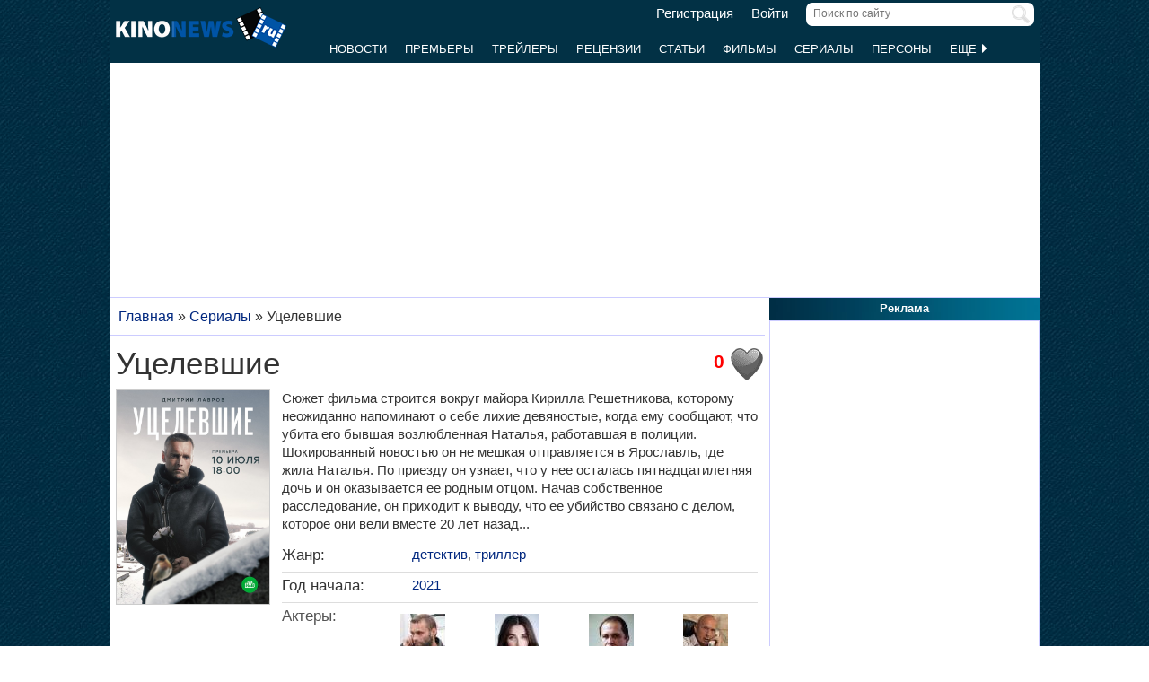

--- FILE ---
content_type: text/html; charset=UTF-8
request_url: https://www.kinonews.ru/serial_309427/ucelevshie
body_size: 8526
content:
<!DOCTYPE html>
<html lang="ru">
<head>
<meta charset="utf-8">
<meta http-equiv="X-UA-Compatible" content="IE=Edge">
<meta name="viewport" content="width=device-width, initial-scale=1, user-scalable=yes">
<link rel="icon" href="https://www.kinonews.ru/favicon.ico" type="image/x-icon">
<meta property="twitter:domain" content="KinoNews.ru">
<meta property="twitter:site" content="@KinoNewsRu">
<meta name="twitter:creator" content="@KinoNewsRu">
<meta name="twitter:card" content="summary_large_image">
<title>Российский сериал Уцелевшие (2021) - полная информация о сериале (10.07.2021)</title>
<meta name='keywords' content='российский сериал Уцелевшие (2021), новости, отзывы, рецензии, новости, актеры и роли, кадры, постеры, трейлеры'>	
<meta name='description' content='Сюжет фильма строится вокруг майора Кирилла Решетникова, которому неожиданно напоминают о себе лихие девяностые, когда ему сообщают, что убита его бывшая возлюбленная...'>
<meta name='twitter:title' content='Российский сериал Уцелевшие (2021) - полная информация о сериале (10.07.2021)'>
<meta name='twitter:description' content='Сюжет фильма строится вокруг майора Кирилла Решетникова, которому неожиданно напоминают о себе лихие девяностые, когда ему сообщают, что убита его бывшая возлюбленная...'>
<meta property="og:locale" content="ru_RU">
<meta property='og:site_name' content='KinoNews.ru'>
<meta property='og:type' content='website'>
<meta property='og:title' content='Российский сериал Уцелевшие (2021) - полная информация о сериале (10.07.2021)'>
<meta property='og:description' content='Сюжет фильма строится вокруг майора Кирилла Решетникова, которому неожиданно напоминают о себе лихие девяностые, когда ему сообщают, что убита его бывшая возлюбленная...'>
<meta property='og:image:alt' content='Российский сериал Уцелевшие (2021) - полная информация о сериале (10.07.2021)'>
<link rel='canonical' href='https://www.kinonews.ru/serial_309427/ucelevshie'>
<meta property='og:url' content='https://www.kinonews.ru/serial_309427/ucelevshie'>
<meta name="robots" content="max-image-preview:large">
<meta property='og:image' content='https://www.kinonews.ru/insimgs/2021/poster/poster100819_1.jpg'>
<meta name='twitter:image:src' content='https://www.kinonews.ru/insimgs/2021/poster/poster100819_1.jpg'>
<script type="application/ld+json">{
"@context": "https://schema.org",
"@type":"TVSeries",
"description":"Сюжет фильма строится вокруг майора Кирилла Решетникова, которому неожиданно напоминают о себе лихие девяностые, когда ему сообщают, что убита его бывшая возлюбленная...",
"name":"Уцелевшие",
"url": "https://www.kinonews.ru/serial_309427/ucelevshie/",
"image":"https://www.kinonews.ru/insimgs/2021/poster/poster100819_1.jpg",
"thumbnailUrl":"https://www.kinonews.ru/insimgs/2021/poster/poster100819_1_p.jpg",
"countryOfOrigin": ["Россия"],
"genre": ["детектив", "триллер"],
"dateCreated": "2021",
"datePublished": "2021-07-10",
"director": [
{"name":"Юрий Гольдин",
"@type": "Person"
}],
"actor": [
{
"name":"Дмитрий Лавров",
"url":"https://www.kinonews.ru/person_33404/dmitrij-lavrov",
"image": "https://www.kinonews.ru/insimgs/2017/persimg/persimg33404.jpg",
"@type": "Person"
},
{
"name":"Мария Ахметзянова",
"url":"https://www.kinonews.ru/person_35973/mariya-ahmetzyanova",
"image": "https://www.kinonews.ru/insimgs/2018/persimg/persimg35973.jpg",
"@type": "Person"
},
{
"name":"Владимир Стержаков",
"url":"https://www.kinonews.ru/person_1162/vladimir-sterzhakov",
"image": "https://www.kinonews.ru/insimgs/persimg/persimg1162.jpg",
"@type": "Person"
},
{
"name":"Анатолий Горячев",
"url":"https://www.kinonews.ru/person_10254/anatolij-goryachev",
"image": "https://www.kinonews.ru/insimgs/persimg/persimg10254.jpg",
"@type": "Person"
},
{
"name":"Олег Тактаров",
"url":"https://www.kinonews.ru/person_3270/oleg-taktarov",
"image": "https://www.kinonews.ru/insimgs/persimg/persimg3270.jpg",
"@type": "Person"
}],
"producer": [
{
"name":"Джаник Файзиев",
"url":"https://www.kinonews.ru/person_7100/dzhanik-fajziev",
"image": "https://www.kinonews.ru/insimgs/persimg/persimg7100.jpg",
"@type": "Person"
},
{
"name":"Рафаел Минасбекян",
"url":"https://www.kinonews.ru/person_31553/rafael-minasbekyan",
"image": "https://www.kinonews.ru/insimgs/2017/persimg/persimg31553.jpg",
"@type": "Person"
},
{
"name":"Сергей Багиров",
"url":"https://www.kinonews.ru/person_32094/sergey-bagirov",
"image": "https://www.kinonews.ru/insimgs/2017/persimg/persimg32094.jpg",
"@type": "Person"
},
{
"name":"Станислав Чепаев",
"url":"https://www.kinonews.ru/person_36224/stanislav-chepaev",
"image": "https://www.kinonews.ru/insimgs/2018/persimg/persimg36224.jpg",
"@type": "Person"
},
{
"name":"Теймур Джафаров",
"url":"https://www.kinonews.ru/person_46679/tejmur-dzhafarov",
"image": "https://www.kinonews.ru/insimgs/2021/persimg/persimg46679.jpg",
"@type": "Person"
}]}</script>
<link rel="stylesheet" href="/mystyle8.css?id=190">
<link rel="stylesheet" href="/mobilstyle2.css?id=35">
<!--noindex-->
<script src="/js/mylib8.js?hs=30"></script>
<!--<script src="/js/lazysizes.min.js" async></script>-->
<!--/noindex-->
<style>
	body {background: url('https://www.kinonews.ru/images2/fonesite.jpg') center top !important;}
</style>
<!--noindex-->
<!-- adfox -->

<script>window.yaContextCb = window.yaContextCb || []</script>
<script src="https://yandex.ru/ads/system/context.js" async></script>

<!-- advertronic -->

<link rel="preconnect" href="https://cdn.advertronic.io">
<link rel="preload" href="https://cdn.advertronic.io/b/e46038c4-8dac-4c5a-bf05-98da7e1dab60.json" as="fetch" type="application/json" crossorigin>
<script src="https://cdn.advertronic.io/j/s.js" type="module" async></script>
<script>
(window.advertronic = window.advertronic || {cmd:[]}).cmd.push({
	init:{userId: 'e46038c4-8dac-4c5a-bf05-98da7e1dab60'}
});
</script>

<!-- advertronic style -->

<style>
  .top-banner{display:flex;height:250px;overflow:hidden;}

  @media all and (max-width: 1049px) {
    .top-banner--desktop{display:none;}
  }

  @media all and (min-width: 1050px) {
    .top-banner--mobile{display:none;}
  }

@media all and (max-width: 1049px) {
  :root{
    --advertronic-sticker-bottom: 02px;
  }
}
</style><!--/noindex-->
</head>
<body onScroll="movemenu_new(0, 57);">
<div id="main_div">
<div id="block1001" class="div1000"></div>
<div class="maindiv"><!-- шапка сайта -->
	<div id="shapka" class="shapka">
<div id='brandplacemobil' class='brand_place_mobil'></div>		<div id="btnmenu" class="btn_mobilmenu"><a href="https://www.kinonews.ru" onClick="return show_menu();" aria-label="Открыть меню сайта"><img id="znak_menu" src="https://www.kinonews.ru/images2/mobil_menu.png" width="22" height="20" alt="Меню сайта"></a></div>
		<div class="logo_main"><a href="https://www.kinonews.ru"><img src="https://www.kinonews.ru/images2/logo_main_mini.png" width="190" height="45" alt="На главную страницу"></a></div>
		<form method="get" action="/search.php" enctype="multipart/form-data">
		<div class="search_input"><label><input type="text" autocomplete="off" id="pattern" name="pattern" value="" placeholder="Поиск по сайту" maxlength=30 class="search_shapka" onKeyUp="searchonsite();"></label><input type="image" src="/images2/search-sign.png" style="height:20px;width:20px;float:right;padding-top:3px;" alt="Найти"></div>
		</form>
		<div class="login_new">
<a href="/registration/">Регистрация</a> &nbsp; &nbsp; <a href="/login/">Войти</a>		</div>
		<div class="menu_line">
			<div id="resultview" class="result_search" onMouseLeave="result_search();"></div>
		</div>
		<div id="submenuup" class="submenu_new">
			<ul>
<!--				<li><div id="firstmenu" class="firstmenu"><a href="/">Главная</a></div></li>-->
				<li><a href="/news/">Новости</a></li>
				<li><a href="/premiers/">Премьеры</a></li>
				<li><a href="/trailers/">Трейлеры</a></li>
				<li><a href="/reviews/">Рецензии</a></li>
				<li><a href="/analytics/">Статьи</a></li>
				<li><a href="/movies/">Фильмы</a></li>
				<li><a href="/serials/">Сериалы</a></li>
				<li><a href="/persones/">Персоны</a></li>
				<li><div class="lastmenu"><a href="#" onClick="return dopmenu();">Еще <img id="dopmenu-triangle" class="dop_menu_img" src="https://www.kinonews.ru/images2/triangle-right.png" width="10" height="14" alt='Еще меню'></a></div></li>
			</ul>
			<div style="position:relative;">
				<div id="podmenu_up">
					<div id="podmenu" class="podmenu" style="display:none;" onMouseLeave="dopmenudel();">
						<div class="podmenu2">
<!--						<a href="/serials/"><div>Сериалы</div></a>-->
						<a href="/shots/"><div>Кадры</div></a>
						<a href="/posters/"><div>Постеры</div></a>
						<a href="/photos/"><div>Фото</div></a>
						<a href="/interesting/"><div>Это интересно</div></a>
						<a href="/interviews/"><div>Интервью</div></a>
						<a href="/overviews/"><div>Обзоры</div></a>
						<a href="/podborki-filmov/"><div>Подборки фильмов</div></a>
						<a href="/contests/"><div>Конкурсы</div></a>
						<a href="/games/"><div>Игры</div></a>
						</div>
						<div class="podmenu2">
						<a href="/awards/"><div>Кинопремии</div></a>
						<a href="https://academy.kinonews.ru/"><div>Киноакадемия</div></a>
						<a href="/sitenews/"><div>Новости сайта</div></a>
						<a href="/about/"><div>О нас</div></a>
						<a href="/authors/"><div>Авторы</div></a>
						<a href="/contacts/"><div>Контакты</div></a>
						<a href="/rules/"><div>Правила сайта</div></a>
						<a href="/adverts/"><div>Реклама</div></a>
						<a href="https://forum.kinonews.ru/"><div>Форум</div></a>
						</div>
					</div>
				</div>
			</div>
		</div>
	</div>
<!-- конец шапки сайта -->

	<div class="under_shapka">
<div class="place2">
<!--noindex-->
<div style="text-align:center;height:260px;overflow:hidden;">
<advertronic-slot data-name="kn_desktop_top" class="top-banner top-banner--desktop"></advertronic-slot>

<advertronic-slot data-name="kn_mobile_top" class="top-banner top-banner--mobile"></advertronic-slot>
</div><!--/noindex-->
</div>
<script type="application/ld+json">
{
      "@context": "https://schema.org",
      "@type": "Organization",
      "name": "Новости кино",
      "url": "https://www.kinonews.ru",
	  "image": "https://www.kinonews.ru/images2/kinonews_office.jpg",
	  "logo": {
				"@type": "ImageObject",
				"url": "https://www.kinonews.ru/images2/logo_kino.png",
				"width": 512,
				"height": 512
	  },
      "address": {
        "@type": "PostalAddress",
        "addressLocality": "Moscow, Russia",
        "addressCountry": "RU",
        "postalCode": "119602",
        "streetAddress": "ул. Академика Анохина, дом 2, корп.3"
      },
      "telephone": "+7 (903) 724-66-76"
}
</script>
		<div class="clear"></div>
		<div style="height:1px;font-size:0;">
<!--LiveInternet counter-->
<!--noindex-->
<script>
new Image().src = "https://counter.yadro.ru/hit?r"+escape(document.referrer)+((typeof(screen)=="undefined")?"":";s"+screen.width+"*"+screen.height+"*"+(screen.colorDepth?screen.colorDepth:screen.pixelDepth))+";u"+escape(document.URL)+";h"+escape(document.title.substring(0,150))+";"+Math.random();
</script>
<!--/noindex-->
<!--/LiveInternet-->
		</div>
	</div><div style="position:relative;overflow:auto;background-color:white;">
<div id="maincolumn" class="maincolumndiv">
<div class='block-main'>
<div class='kroshki_new' itemscope='' itemtype='https://schema.org/BreadcrumbList' id='breadcrumbs'><span itemscope='' itemprop='itemListElement' itemtype='https://schema.org/ListItem'><a href='/' itemprop='item' title='Главная'><span itemprop='name'>Главная</span><meta itemprop='position' content='1'></a></span> &raquo; <span itemscope='' itemprop='itemListElement' itemtype='https://schema.org/ListItem'><a href='https://www.kinonews.ru/serials/' itemprop='item' title='Сериалы'><span itemprop='name'>Сериалы</span><meta itemprop='position' content='2'></a></span> &raquo; <span itemscope='' itemprop='itemListElement' itemtype='https://schema.org/ListItem'><meta itemprop='item' content='https://www.kinonews.ru/serial_309427/ucelevshie'><span itemprop='name'>Уцелевшие</span><meta itemprop='position' content='3'></span></div><div class="block-page-new">
<!--noindex-->
<!--/noindex-->
<div class="relative" style="padding:5px 0 10px 0;">
<div style="float:right;width:40px;height:45px;">
<img src='/images2/heart_bw.gif' width=40 height=40  alt=""></div>
<div style='font-size:16pt;font-weight:bold;color:red;float:right;margin-right:5px;padding-top:7px;width:40px;text-align:right;' title='Количество пользователей, добавивших этот сериал в &quot;Любимые&quot;.'>0</div><div><h1 class="film">Уцелевшие</h1>
</div><div class="game_left">
<div class="film_poster_prev"><div class="game_poster"><img src="https://www.kinonews.ru/insimgs/2021/poster/poster100819_1.jpg" class="poster2film" alt='Уцелевшие'></div>
</div>
<div class="game_rating"><div><div class='btext14' style='padding-bottom:7px;'>Рейтинг:</div>
<a href='/serial_309427_voting/' style='text-decoration:none;'><div class='ratingview'><span class='numraitview'>0.00</span> &nbsp;(0)</div></a></div>
<div class="hand_voice">
<div style='padding-top:12px;'><a href='/serial_309427_advice/' class='bigblue' style='text-decoration:none;'><span class='numraitview'>Рекомендации</span></a></div>
<div class='textart15' style='color:#0e3647;'>всего: <strong>0</strong></div>
</div>
</div></div>
<div class="game_main"><div class="textart15">Сюжет фильма строится вокруг майора Кирилла Решетникова, которому неожиданно напоминают о себе лихие девяностые, когда ему сообщают, что убита его бывшая возлюбленная Наталья, работавшая в полиции. Шокированный новостью он не мешкая отправляется в Ярославль, где жила Наталья. По приезду он узнает, что у нее осталась пятнадцатилетняя дочь и он оказывается ее родным отцом. Начав собственное расследование, он приходит к выводу, что ее убийство связано с делом, которое они вели вместе 20 лет назад...</div>
<div class="height10 clear"></div><table class="tab-film">
<tr><td class="film-rubrpers" style="width:145px;">Жанр:</td><td class="textgray"><a href="/films-detective/">детектив</a>, <a href="/films-thriller/">триллер</a></td></tr>
<tr><td>Год начала:</td>
<td><a href="https://www.kinonews.ru/serials-year2021/">2021</a></td></tr>
<tr><td colspan=2><div class="film_pole_actors">Актеры:</div>
<div class="film_actors">
<div style="margin:0 auto;width:50px;"><a href="https://www.kinonews.ru/person_33404/dmitrij-lavrov" title="Дмитрий Лавров"><img src="/insimgs/2017/persimg/persimg33404p.jpg" width="50" height="75" alt="Дмитрий Лавров"></a></div>
<div class="textnormal"><a href="https://www.kinonews.ru/person_33404/dmitrij-lavrov" title="Дмитрий Лавров">Дмитрий Лавров</a></div>
</div>
<div class="film_actors">
<div style="margin:0 auto;width:50px;"><a href="https://www.kinonews.ru/person_35973/mariya-ahmetzyanova" title="Мария Ахметзянова"><img src="/insimgs/2018/persimg/persimg35973p.jpg" width="50" height="75" alt="Мария Ахметзянова"></a></div>
<div class="textnormal"><a href="https://www.kinonews.ru/person_35973/mariya-ahmetzyanova" title="Мария Ахметзянова">Мария Ахметзянова</a></div>
</div>
<div class="film_actors">
<div style="margin:0 auto;width:50px;"><a href="https://www.kinonews.ru/person_1162/vladimir-sterzhakov" title="Владимир Стержаков"><img src="/insimgs/persimg/persimg1162p.jpg" width="50" height="75" alt="Владимир Стержаков"></a></div>
<div class="textnormal"><a href="https://www.kinonews.ru/person_1162/vladimir-sterzhakov" title="Владимир Стержаков">Владимир Стержаков</a></div>
</div>
<div class="film_actors">
<div style="margin:0 auto;width:50px;"><a href="https://www.kinonews.ru/person_10254/anatolij-goryachev" title="Анатолий Горячев"><img src="/insimgs/persimg/persimg10254p.jpg" width="50" height="75" alt="Анатолий Горячев"></a></div>
<div class="textnormal"><a href="https://www.kinonews.ru/person_10254/anatolij-goryachev" title="Анатолий Горячев">Анатолий Горячев</a></div>
</div>
<div class="film_actors">
<div style="margin:0 auto;width:50px;"><a href="https://www.kinonews.ru/person_3270/oleg-taktarov" title="Олег Тактаров"><img src="/insimgs/persimg/persimg3270p.jpg" width="50" height="75" alt="Олег Тактаров"></a></div>
<div class="textnormal"><a href="https://www.kinonews.ru/person_3270/oleg-taktarov" title="Олег Тактаров">Олег Тактаров</a></div>
</div>
<div class="film_actors">
<div style="margin:0 auto;width:50px;"><a href="https://www.kinonews.ru/person_29978/ruslan-kornekov" title="Руслан Корнеков"><img src="/insimgs/2016/persimg/persimg29978p.jpg" width="50" height="75" alt="Руслан Корнеков"></a></div>
<div class="textnormal"><a href="https://www.kinonews.ru/person_29978/ruslan-kornekov" title="Руслан Корнеков">Руслан Корнеков</a></div>
</div>
<div class="film_actors">
<div style="margin:0 auto;width:50px;"><a href="https://www.kinonews.ru/person_43943/vladislav-miller" title="Владислав Миллер"><img src="/insimgs/2021/persimg/persimg43943p.jpg" width="50" height="75" alt="Владислав Миллер"></a></div>
<div class="textnormal"><a href="https://www.kinonews.ru/person_43943/vladislav-miller" title="Владислав Миллер">Владислав Миллер</a></div>
</div>
<div class="film_actors">
<div style="margin:0 auto;width:50px;"><a href="https://www.kinonews.ru/person_45379/irina-tumanceva" title="Ирина Туманцева"><img src="/insimgs/2021/persimg/persimg45379p.jpg" width="50" height="75" alt="Ирина Туманцева"></a></div>
<div class="textnormal"><a href="https://www.kinonews.ru/person_45379/irina-tumanceva" title="Ирина Туманцева">Ирина Туманцева</a></div>
</div>
<div class="film_actors hand_voice">
<div style="margin:0 auto;width:50px;"><a href="https://www.kinonews.ru/person_15783/sergej-druzjak" title="Сергей Друзьяк"><img src="/insimgs/persimg/persimg15783p.jpg" width="50" height="75" alt="Сергей Друзьяк"></a></div>
<div class="textnormal"><a href="https://www.kinonews.ru/person_15783/sergej-druzjak" title="Сергей Друзьяк">Сергей Друзьяк</a></div>
</div>
<div class="clear"></div>
<div style="text-align:center;padding-bottom:7px;"><a href="/serial_309427_allperson/" title="Полный список персон" class="red">Актеры и роли</a></div>
</td></tr>
<tr><td>Режиссеры:</td><td>Юрий Гольдин</td></tr>
<tr><td>Сценарий:</td>
<td><a href="https://www.kinonews.ru/person_58129/dmitrij-grachev" title="Дмитрий Грачев">Дмитрий Грачев</a></td></tr>
<tr><td>Операторы:</td>
<td><a href="https://www.kinonews.ru/person_6676/dmitrij-korobkin" title="Дмитрий Коробкин">Дмитрий Коробкин</a></td></tr>
<tr><td>Продюсеры:</td>
<td><a href="https://www.kinonews.ru/person_7100/dzhanik-fajziev" title="Джаник Файзиев">Джаник Файзиев</a>, <a href="https://www.kinonews.ru/person_31553/rafael-minasbekyan" title="Рафаел Минасбекян">Рафаел Минасбекян</a>, <a href="https://www.kinonews.ru/person_32094/sergey-bagirov" title="Сергей Багиров">Сергей Багиров</a>, <a href="https://www.kinonews.ru/person_36224/stanislav-chepaev" title="Станислав Чепаев">Станислав Чепаев</a>, <a href="https://www.kinonews.ru/person_46679/tejmur-dzhafarov" title="Теймур Джафаров">Теймур Джафаров</a></td></tr>
<tr><td>Страна:</td><td>Россия</td></tr>
<tr><td>Премьера:</td><td>10.07.2021</td></tr>
<tr><td>Кинокомпания:</td><td>Киностудия КИТ, Тим Филмз, Кадр</td></tr>
</table>
</div><div class="height10 clear"></div>
</div>
<div class="height10 clear"></div>
<hr><div class="game_menu relative" style="display:table;"><div style="float:left;width:34%;"><div>новостей:0</div>
<div style="padding-top:5px;"><a href="/shots_309427_all/">кадров:6</a></div>
<div style="padding-top:5px;">рецензий:0</div></div>
<div style="float:left;width:35%;"><div>трейлеров:0</div>
<div style="padding-top:5px;">статей:0</div>
<div style="padding-top:5px;"><a href="/posters_309427_all/">постеров:1</a></div></div>
<div style="float:left;width:31%;"><div>наград:0</div>
<div style="padding-top:5px;">отзывов:0</div>
<div style="padding-top:5px;"><a href="/serial_309427_allperson/">Актеры и роли</a></div>
</div>
</div>
<div class="clear"></div>
<hr>
<!--noindex-->
<div style="height:250px;overflow:hidden;">
<advertronic-slot data-name="kn_desktop_split" class="top-banner top-banner--desktop"></advertronic-slot>
<advertronic-slot data-name="kn_mobile_split" class="top-banner top-banner--mobile"></advertronic-slot>
</div><!--/noindex-->
</div>
<div class="block-page-new"><div class="block-page-new"><div class="height10"></div>
<div class="clear"></div>
<hr>
<h2 class="new">Постеры к сериалу</h2>
<div class="relative"><div class="main_newmovies"><div class="main_moviesright"><div class="main_movies"><a href="/poster187688/"><img src='/insimgs/2021/poster/thumbs/poster100819_1.jpg' alt='Превью постера #187688 к фильму &quot;Уцелевшие&quot; (2021)' width="160" height="213"></a></div>
</div></div>
<div class="main_newmovies"><div class="main_moviesright"><div class="main_movies mobil_no"><img src="/images2/noposter90x120.jpg" width="160" height="213" alt="" style="width:100%;"></div>
</div></div>
<div class="main_moviesbetween"></div>
<div class="main_newmovies"><div class="main_moviesright"><div class="main_movies mobil_no"><img src="/images2/noposter90x120.jpg" width="160" height="213" alt="" style="width:100%;"></div>
</div></div>
<div class="main_newmovies"><div class="main_moviesright"><div class="main_movies mobil_no"><img src="/images2/noposter90x120.jpg" width="160" height="213" alt="" style="width:100%;"></div>
</div></div>
</div>
<div class="clear"></div>
<hr>
<h2 class="new">Кадры к сериалу</h2>
<div class="relative"><div class="main_divshot"><div class="main_imgshot"><a href="/shot187694/" title='Превью кадра #187694 к фильму &quot;Уцелевшие&quot; (2021)'><img src="/insimgs/2021/shotimg/thumbs/shotimg100820_6.jpg" width="160" height="120" alt="Превью кадра #187694 к фильму &quot;Уцелевшие&quot; (2021)"></a></div>
</div>
<div class="main_divshot"><div class="main_imgshot"><a href="/shot187691/" title='Превью кадра #187691 к фильму &quot;Уцелевшие&quot; (2021)'><img src="/insimgs/2021/shotimg/thumbs/shotimg100820_3.jpg" width="160" height="120" alt="Превью кадра #187691 к фильму &quot;Уцелевшие&quot; (2021)"></a></div>
</div>
<div class="main_divshot"><div class="main_imgshot"><a href="/shot187692/" title='Превью кадра #187692 к фильму &quot;Уцелевшие&quot; (2021)'><img src="/insimgs/2021/shotimg/thumbs/shotimg100820_4.jpg" width="160" height="120" alt="Превью кадра #187692 к фильму &quot;Уцелевшие&quot; (2021)"></a></div>
</div>
<div class="main_divshot"><div class="main_imgshot"><a href="/shot187693/" title='Превью кадра #187693 к фильму &quot;Уцелевшие&quot; (2021)'><img src="/insimgs/2021/shotimg/thumbs/shotimg100820_5.jpg" width="160" height="120" alt="Превью кадра #187693 к фильму &quot;Уцелевшие&quot; (2021)"></a></div>
</div>
</div>
<div class="pers-all"><a href="/shots_309427_all/">Все кадры (<span class="red">6</span>) к сериалу</a></div>
<div class="txtcenter"><a href="/serial_309427_comm/" class="red">Оставить отзыв о сериале</a></div>
<div class="height10"></div>
</div>
<div class="clear"></div>
<hr>
</div><br>
<div class="clear"></div>
<div><!--noindex-->
<div style="height:250px;overflow:hidden;">
<advertronic-slot data-name="kn_desktop_content" class="top-banner top-banner--desktop"></advertronic-slot>
<advertronic-slot data-name="kn_mobile_content" class="top-banner top-banner--mobile"></advertronic-slot>
</div><!--/noindex-->
</div>
<hr><div class="clear"></div>
<div id="mainart_place"></div></div>
<br></div><div id="rightcolumn" class="rightcolumndiv">
<div class="rightzagolup">Реклама</div>
<div class="blockdiv" style="text-align:center;height:605px;">
<!--noindex-->
<advertronic-slot class="as-desktop" data-name="kn_desktop_side1" style="height:600px;overflow:hidden;"></advertronic-slot><!--/noindex-->
</div>
<div class="height7"></div>
	
			<div class="rightzagolup"><a href="/serial_top100/">Топ 100 сериалов</a></div>
			<div class="blockdiv">
				<div class="right-sdvig" style="margin-top:7px;">
					<table class="right-tab">
						<tr>
							<th class="right-tab-up"></th>
							<th class="right-tab-up"></th>
							<th class="right-tab-up"></th>
						</tr>
<tr><th>1</th>
<td><a href="/serial_21566/breaking-bad">Во все тяжкие</a></td>
<td class="w20">9.46</td></tr>
<tr><th>2</th>
<td><a href="/serial_9209/mesto-vstrechi-izmenit-nelzja">Место встречи изменить нельзя</a></td>
<td class="w20">9.38</td></tr>
<tr><th>3</th>
<td><a href="/serial_43078/game-of-thrones">Игра престолов</a></td>
<td class="w20">9.27</td></tr>
<tr><th>4</th>
<td><a href="/serial_94224/mihaylo-lomonosov">Михайло Ломоносов</a></td>
<td class="w20">9.25</td></tr>
<tr><th>5</th>
<td><a href="/serial_33961/pride-and-prejudice">Гордость и предубеждение</a></td>
<td class="w20">9.13</td></tr>
					</table>
				</div>
				<div class="all-list"><a href="/serial_top100/">Весь список</a></div>
				<div class="height5"></div>
			</div>
			<div class="height7"></div>
			<div class="height7"></div>
			<div class="rightzagolup"><a href="/serial_top100_rus/">Топ 100 российских сериалов</a></div>
			<div class="blockdiv">
				<div class="right-sdvig" style="margin-top:7px;">
					<table class="right-tab">
						<tr>
							<th class="right-tab-up"></th>
							<th class="right-tab-up"></th>
							<th class="right-tab-up"></th>
						</tr>
<tr><th>1</th>
<td><a href="/serial_137391/ottepel">Оттепель</a></td>
<td class="w20">9.33</td></tr>
<tr><th>2</th>
<td><a href="/serial_8122/likvidacija">Ликвидация</a></td>
<td class="w20">8.84</td></tr>
<tr><th>3</th>
<td><a href="/serial_8210/idiot">Идиот</a></td>
<td class="w20">8.81</td></tr>
<tr><th>4</th>
<td><a href="/serial_356502/pervyj-nomer">Первый номер</a></td>
<td class="w20">8.75</td></tr>
<tr><th>5</th>
<td><a href="/serial_8128/gibel-imperii">Гибель Империи</a></td>
<td class="w20">8.67</td></tr>
					</table>
				</div>
				<div class="all-list"><a href="/serial_top100_rus/">Весь список</a></div>
				<div class="height5"></div>
			</div>
			<div class="height7"></div></div>
</div>
</div>
<div class=""><div class="footer_new">
	<div class="copy_new">
		<div class="relative">
			<div class="plus18">18+</div>
			<div class="txtfooter" style="color:#dddddd;">
				<div>&copy; ООО "КиноНьюс"<span style="padding-left:15px;"><a href="/verynew/" style="color:#dddddd;" title="Обновления сайта">Обновления</a></span></div>
				<div>Все права защищены законодательством РФ. Использование материалов сайта возможно только с прямой ссылкой на источник.</div>
				<div>Используя наш сайт, вы соглашаетесь с нашей <a href="https://www.kinonews.ru/rules/" target="_blank" style="color:#ddd;">политикой конфиденциальности</a> и даете согласие на использование файлов cookie.</div>
				<div style="padding-top:3px;"><a href="/images2/reg_smi.jpg" target="_blank" style="color:#dddddd;">Свидетельство о регистрации СМИ Эл № ФС77-49541 от 26 апреля 2012 г.</a></div>
				<div><a href="https://www.kinonews.ru/kinonews-trademark.pdf" target="_blank" style="color:#dddddd;">Свидетельство на товарный знак №542978</a></div>
			</div>
		</div>
	</div>
	<div class="dev_new">
		<!--noindex-->
		<div class="socials-new">
			<ul>
				<li><a href="https://ok.ru/kinonews.ru" target="_blank" title="Kinonews.ru в Одноклассниках" rel="nofollow"><div class="social-ok-new"></div></a></li>
				<li><a href="https://vk.com/kinonewsru" target="_blank" title="Kinonews.ru в ВКонтакте" rel="nofollow"><div class="social-vk-new"></div></a></li>
				<li><a href="https://www.kinonews.ru/rss/" title="RSS-лента Kinonews.ru"><div class="social-rss-new"></div></a></li>
			</ul>
		</div>
		<!--/noindex-->
		<div class="counters_new">
<!-- Счетчики -->
<!--noindex-->
<!--LiveInternet logo-->
<a href="https://www.liveinternet.ru/click;kinonews.ru" target="_blank" rel="nofollow" title="LiveInternet: показано число просмотров за 24 часа, посетителей за 24 часа и за сегодня"><img src="https://counter.yadro.ru/logo?11.10" alt="LiveInternet" width="88" height="31"></a>
<!--/LiveInternet-->
<!-- Yandex.Metrika informer -->
<a href="https://metrika.yandex.ru/stat/?id=1866679&amp;from=informer" target="_blank" rel="nofollow"> <img src="https://informer.yandex.ru/informer/1866679/3_1_CDDCFBFF_ADBCDBFF_0_pageviews" style="width:88px; height:31px; border:0;" alt="Яндекс.Метрика" title="Яндекс.Метрика: данные за сегодня (просмотры, визиты и уникальные посетители)" class="ym-advanced-informer" data-cid="1866679" data-lang="ru"> </a>
<!-- /Yandex.Metrika informer -->
<!--/noindex-->
		</div>
	</div>
<!--noindex-->
<!-- Yandex.Metrika counter --> <script>     (function(m,e,t,r,i,k,a){         m[i]=m[i]||function(){(m[i].a=m[i].a||[]).push(arguments)};         m[i].l=1*new Date();         for (var j = 0; j < document.scripts.length; j++) {if (document.scripts[j].src === r) { return; }}         k=e.createElement(t),a=e.getElementsByTagName(t)[0],k.async=1,k.src=r,a.parentNode.insertBefore(k,a)     })(window, document,'script','https://mc.yandex.ru/metrika/tag.js', 'ym');      ym(1866679, 'init', {webvisor:true, clickmap:true, accurateTrackBounce:true, trackLinks:true}); </script> <noscript><div><img src="https://mc.yandex.ru/watch/1866679" style="position:absolute; left:-9999px;" alt=""></div></noscript> <!-- /Yandex.Metrika counter -->   

<advertronic-slot data-name="kn_desktop_float"></advertronic-slot>
<!--/noindex-->
</div></div></div>
<!--noindex-->
<div id="kp_footer" class="kp_down">
	<a href="https://www.kinonews.ru/rdrct_kp_footer/" target="_blank" rel="nofollow" onclick="ym(1866679,'reachGoal','kinopoisk_click_footer'); return true;">
		<img src="/images2/button_kp.png" width="360" height="71" id="button_kp_footer" class="button_ivi" alt="Смотреть онлайн">
		<img src="/images2/button_kp_2.png" width="360" height="71" id="button_kp_footer_2" class="button_ivi_2" alt="Смотреть онлайн">
	</a>
	<a href="/" onClick="kp_switch_footer();return false;"><div class="three_dots">
		<span id="three_dots_footer_txt" class="three_dots_txt">...</span>
		<span id="three_dots_footer_cross" class="three_dots_cross">X</span>
	</div></a>
</div>
<script src="/js/JsHttpRequest.js"></script>
<!--/noindex-->
</body>
</html>

--- FILE ---
content_type: text/html; charset=utf-8
request_url: https://www.google.com/recaptcha/api2/aframe
body_size: 267
content:
<!DOCTYPE HTML><html><head><meta http-equiv="content-type" content="text/html; charset=UTF-8"></head><body><script nonce="l200nJMIkDvq5W-xwo0JCw">/** Anti-fraud and anti-abuse applications only. See google.com/recaptcha */ try{var clients={'sodar':'https://pagead2.googlesyndication.com/pagead/sodar?'};window.addEventListener("message",function(a){try{if(a.source===window.parent){var b=JSON.parse(a.data);var c=clients[b['id']];if(c){var d=document.createElement('img');d.src=c+b['params']+'&rc='+(localStorage.getItem("rc::a")?sessionStorage.getItem("rc::b"):"");window.document.body.appendChild(d);sessionStorage.setItem("rc::e",parseInt(sessionStorage.getItem("rc::e")||0)+1);localStorage.setItem("rc::h",'1768790658285');}}}catch(b){}});window.parent.postMessage("_grecaptcha_ready", "*");}catch(b){}</script></body></html>

--- FILE ---
content_type: application/javascript; charset=utf-8
request_url: https://fundingchoicesmessages.google.com/f/AGSKWxV8YftTxYs-RUMKzKrADBpGRPzqneDq9JHQkDqz173sajIPJUTGhZg5d0R_-DlMqG5ROniB9AmO5Rrvm0VfG-HOjlDKwu9T4mm-sLBhpf1CvLSDxKSyP50K1cRm0evS6F8P0_xUICDmA7ouqap48__bU2nG4d2cOMg65ANYUJnnG076n2dVAvvqvVeB/__ad_zone_/smalladblockbg-/ads/top.-ad-big./icon_ad.
body_size: -1292
content:
window['d9ecfae4-b88e-4a6c-bf06-dc5dbb2aa58d'] = true;